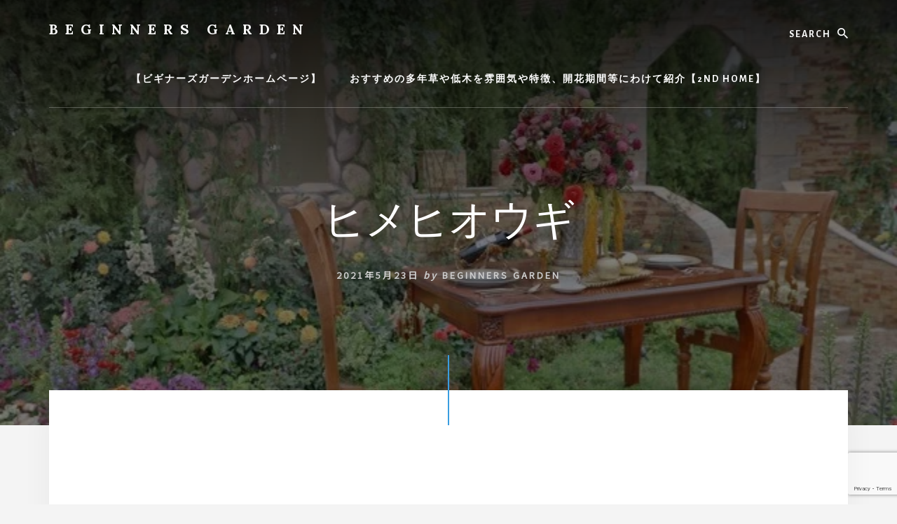

--- FILE ---
content_type: text/html; charset=UTF-8
request_url: https://beginners.garden/2021/05/23/%E3%83%92%E3%83%A1%E3%83%92%E3%82%AA%E3%82%A6%E3%82%AE%E3%81%AE%E7%89%B9%E5%BE%B4%E3%82%84%E8%82%B2%E3%81%A6%E6%96%B9%E3%80%81%E7%A8%AE%E3%81%BE%E3%81%8D%E3%81%AE%E6%99%82%E6%9C%9F%E3%82%84%E6%96%B9/87441517-15af-41da-803b-21afc2c83b1b/
body_size: 6689
content:
<!DOCTYPE html><html lang="ja"><head ><meta charset="UTF-8" /><meta name="viewport" content="width=device-width, initial-scale=1" /><link media="all" href="https://beginners.garden/wp-content/cache/autoptimize/css/autoptimize_eb2d285cc2ae7c964596b464051a2770.css" rel="stylesheet"><title>ヒメヒオウギ</title><meta name='robots' content='max-image-preview:large' /><link rel='dns-prefetch' href='//webfonts.xserver.jp' /><link rel='dns-prefetch' href='//fonts.googleapis.com' /><link rel='dns-prefetch' href='//unpkg.com' /><link rel='dns-prefetch' href='//www.googletagmanager.com' /><link rel='dns-prefetch' href='//pagead2.googlesyndication.com' /><link href='https://fonts.gstatic.com' crossorigin rel='preconnect' /><link rel="alternate" type="application/rss+xml" title="BEGINNERS GARDEN &raquo; フィード" href="https://beginners.garden/feed/" /><link rel="alternate" type="application/rss+xml" title="BEGINNERS GARDEN &raquo; コメントフィード" href="https://beginners.garden/comments/feed/" /><link rel="canonical" href="https://beginners.garden/2021/05/23/%e3%83%92%e3%83%a1%e3%83%92%e3%82%aa%e3%82%a6%e3%82%ae%e3%81%ae%e7%89%b9%e5%be%b4%e3%82%84%e8%82%b2%e3%81%a6%e6%96%b9%e3%80%81%e7%a8%ae%e3%81%be%e3%81%8d%e3%81%ae%e6%99%82%e6%9c%9f%e3%82%84%e6%96%b9/87441517-15af-41da-803b-21afc2c83b1b/" /><meta property="og:title" content="ヒメヒオウギ" /><meta property="og:type" content="article" /><meta property="og:url" content="https://beginners.garden/2021/05/23/%E3%83%92%E3%83%A1%E3%83%92%E3%82%AA%E3%82%A6%E3%82%AE%E3%81%AE%E7%89%B9%E5%BE%B4%E3%82%84%E8%82%B2%E3%81%A6%E6%96%B9%E3%80%81%E7%A8%AE%E3%81%BE%E3%81%8D%E3%81%AE%E6%99%82%E6%9C%9F%E3%82%84%E6%96%B9/87441517-15af-41da-803b-21afc2c83b1b/" /><meta property="og:image" content="https://beginners.garden/wp-content/uploads/2021/05/87441517-15AF-41DA-803B-21AFC2C83B1B.jpeg" /><meta property="og:image:width" content="640" /><meta property="og:image:height" content="480" /> <script>window._wpemojiSettings = {"baseUrl":"https:\/\/s.w.org\/images\/core\/emoji\/15.0.3\/72x72\/","ext":".png","svgUrl":"https:\/\/s.w.org\/images\/core\/emoji\/15.0.3\/svg\/","svgExt":".svg","source":{"concatemoji":"https:\/\/beginners.garden\/wp-includes\/js\/wp-emoji-release.min.js?ver=6.7.4"}};
/*! This file is auto-generated */
!function(i,n){var o,s,e;function c(e){try{var t={supportTests:e,timestamp:(new Date).valueOf()};sessionStorage.setItem(o,JSON.stringify(t))}catch(e){}}function p(e,t,n){e.clearRect(0,0,e.canvas.width,e.canvas.height),e.fillText(t,0,0);var t=new Uint32Array(e.getImageData(0,0,e.canvas.width,e.canvas.height).data),r=(e.clearRect(0,0,e.canvas.width,e.canvas.height),e.fillText(n,0,0),new Uint32Array(e.getImageData(0,0,e.canvas.width,e.canvas.height).data));return t.every(function(e,t){return e===r[t]})}function u(e,t,n){switch(t){case"flag":return n(e,"\ud83c\udff3\ufe0f\u200d\u26a7\ufe0f","\ud83c\udff3\ufe0f\u200b\u26a7\ufe0f")?!1:!n(e,"\ud83c\uddfa\ud83c\uddf3","\ud83c\uddfa\u200b\ud83c\uddf3")&&!n(e,"\ud83c\udff4\udb40\udc67\udb40\udc62\udb40\udc65\udb40\udc6e\udb40\udc67\udb40\udc7f","\ud83c\udff4\u200b\udb40\udc67\u200b\udb40\udc62\u200b\udb40\udc65\u200b\udb40\udc6e\u200b\udb40\udc67\u200b\udb40\udc7f");case"emoji":return!n(e,"\ud83d\udc26\u200d\u2b1b","\ud83d\udc26\u200b\u2b1b")}return!1}function f(e,t,n){var r="undefined"!=typeof WorkerGlobalScope&&self instanceof WorkerGlobalScope?new OffscreenCanvas(300,150):i.createElement("canvas"),a=r.getContext("2d",{willReadFrequently:!0}),o=(a.textBaseline="top",a.font="600 32px Arial",{});return e.forEach(function(e){o[e]=t(a,e,n)}),o}function t(e){var t=i.createElement("script");t.src=e,t.defer=!0,i.head.appendChild(t)}"undefined"!=typeof Promise&&(o="wpEmojiSettingsSupports",s=["flag","emoji"],n.supports={everything:!0,everythingExceptFlag:!0},e=new Promise(function(e){i.addEventListener("DOMContentLoaded",e,{once:!0})}),new Promise(function(t){var n=function(){try{var e=JSON.parse(sessionStorage.getItem(o));if("object"==typeof e&&"number"==typeof e.timestamp&&(new Date).valueOf()<e.timestamp+604800&&"object"==typeof e.supportTests)return e.supportTests}catch(e){}return null}();if(!n){if("undefined"!=typeof Worker&&"undefined"!=typeof OffscreenCanvas&&"undefined"!=typeof URL&&URL.createObjectURL&&"undefined"!=typeof Blob)try{var e="postMessage("+f.toString()+"("+[JSON.stringify(s),u.toString(),p.toString()].join(",")+"));",r=new Blob([e],{type:"text/javascript"}),a=new Worker(URL.createObjectURL(r),{name:"wpTestEmojiSupports"});return void(a.onmessage=function(e){c(n=e.data),a.terminate(),t(n)})}catch(e){}c(n=f(s,u,p))}t(n)}).then(function(e){for(var t in e)n.supports[t]=e[t],n.supports.everything=n.supports.everything&&n.supports[t],"flag"!==t&&(n.supports.everythingExceptFlag=n.supports.everythingExceptFlag&&n.supports[t]);n.supports.everythingExceptFlag=n.supports.everythingExceptFlag&&!n.supports.flag,n.DOMReady=!1,n.readyCallback=function(){n.DOMReady=!0}}).then(function(){return e}).then(function(){var e;n.supports.everything||(n.readyCallback(),(e=n.source||{}).concatemoji?t(e.concatemoji):e.wpemoji&&e.twemoji&&(t(e.twemoji),t(e.wpemoji)))}))}((window,document),window._wpemojiSettings);</script> <!--noptimize--><script id="begin-ready">
			window.advanced_ads_ready=function(e,a){a=a||"complete";var d=function(e){return"interactive"===a?"loading"!==e:"complete"===e};d(document.readyState)?e():document.addEventListener("readystatechange",(function(a){d(a.target.readyState)&&e()}),{once:"interactive"===a})},window.advanced_ads_ready_queue=window.advanced_ads_ready_queue||[];		</script>
		<!--/noptimize--><link rel='stylesheet' id='essence-pro-fonts-css' href='https://fonts.googleapis.com/css?family=Alegreya+Sans%3A400%2C400i%2C700%7CLora%3A400%2C700&#038;display=swap&#038;ver=1.5.2' media='all' /><link rel='stylesheet' id='ionicons-css' href='https://unpkg.com/ionicons@4.1.2/dist/css/ionicons.min.css?ver=1.5.2' media='all' /> <script src="https://beginners.garden/wp-includes/js/jquery/jquery.min.js?ver=3.7.1" id="jquery-core-js"></script> <script src="//webfonts.xserver.jp/js/xserverv3.js?fadein=0&amp;ver=2.0.8" id="typesquare_std-js"></script> <link rel="https://api.w.org/" href="https://beginners.garden/wp-json/" /><link rel="alternate" title="JSON" type="application/json" href="https://beginners.garden/wp-json/wp/v2/media/84451" /><link rel="EditURI" type="application/rsd+xml" title="RSD" href="https://beginners.garden/xmlrpc.php?rsd" /><link rel="alternate" title="oEmbed (JSON)" type="application/json+oembed" href="https://beginners.garden/wp-json/oembed/1.0/embed?url=https%3A%2F%2Fbeginners.garden%2F2021%2F05%2F23%2F%25e3%2583%2592%25e3%2583%25a1%25e3%2583%2592%25e3%2582%25aa%25e3%2582%25a6%25e3%2582%25ae%25e3%2581%25ae%25e7%2589%25b9%25e5%25be%25b4%25e3%2582%2584%25e8%2582%25b2%25e3%2581%25a6%25e6%2596%25b9%25e3%2580%2581%25e7%25a8%25ae%25e3%2581%25be%25e3%2581%258d%25e3%2581%25ae%25e6%2599%2582%25e6%259c%259f%25e3%2582%2584%25e6%2596%25b9%2F87441517-15af-41da-803b-21afc2c83b1b%2F" /><link rel="alternate" title="oEmbed (XML)" type="text/xml+oembed" href="https://beginners.garden/wp-json/oembed/1.0/embed?url=https%3A%2F%2Fbeginners.garden%2F2021%2F05%2F23%2F%25e3%2583%2592%25e3%2583%25a1%25e3%2583%2592%25e3%2582%25aa%25e3%2582%25a6%25e3%2582%25ae%25e3%2581%25ae%25e7%2589%25b9%25e5%25be%25b4%25e3%2582%2584%25e8%2582%25b2%25e3%2581%25a6%25e6%2596%25b9%25e3%2580%2581%25e7%25a8%25ae%25e3%2581%25be%25e3%2581%258d%25e3%2581%25ae%25e6%2599%2582%25e6%259c%259f%25e3%2582%2584%25e6%2596%25b9%2F87441517-15af-41da-803b-21afc2c83b1b%2F&#038;format=xml" /><link rel="preconnect" href="https://fonts.googleapis.com"><link rel="preconnect" href="https://fonts.gstatic.com"><link href='https://fonts.googleapis.com/css2?display=swap&family=Noto+Sans+JP' rel='stylesheet'><meta name="generator" content="Site Kit by Google 1.166.0" /><link rel="pingback" href="https://beginners.garden/xmlrpc.php" />  <script async src="https://www.googletagmanager.com/gtag/js?id=UA-120844068-1"></script> <script>window.dataLayer = window.dataLayer || [];
  function gtag(){dataLayer.push(arguments);}
  gtag('js', new Date());

  gtag('config', 'UA-120844068-1');</script> <script data-ad-client="ca-pub-7748550379149955" async src="https://pagead2.googlesyndication.com/pagead/js/adsbygoogle.js"></script> <meta name="google-adsense-platform-account" content="ca-host-pub-2644536267352236"><meta name="google-adsense-platform-domain" content="sitekit.withgoogle.com"> <style type="text/css">.header-hero { background-image: linear-gradient(0deg, rgba(0,0,0,0.5) 50%, rgba(0,0,0,0.85) 100%), url(https://beginners.garden/wp-content/uploads/2020/05/A70309C7-4FB5-49B1-84FF-1D6E10BAF8A7.jpeg); }</style> <script async src="https://pagead2.googlesyndication.com/pagead/js/adsbygoogle.js?client=ca-pub-7748550379149955&amp;host=ca-host-pub-2644536267352236" crossorigin="anonymous"></script>  <script  async src="https://pagead2.googlesyndication.com/pagead/js/adsbygoogle.js?client=ca-pub-7748550379149955" crossorigin="anonymous"></script><link rel="icon" href="https://beginners.garden/wp-content/uploads/2020/03/cropped-7E86306F-26C4-4F57-B643-8137D0EC958A-32x32.jpeg" sizes="32x32" /><link rel="icon" href="https://beginners.garden/wp-content/uploads/2020/03/cropped-7E86306F-26C4-4F57-B643-8137D0EC958A-192x192.jpeg" sizes="192x192" /><link rel="apple-touch-icon" href="https://beginners.garden/wp-content/uploads/2020/03/cropped-7E86306F-26C4-4F57-B643-8137D0EC958A-180x180.jpeg" /><meta name="msapplication-TileImage" content="https://beginners.garden/wp-content/uploads/2020/03/cropped-7E86306F-26C4-4F57-B643-8137D0EC958A-270x270.jpeg" /></head><body data-rsssl=1 class="attachment attachment-template-default single single-attachment postid-84451 attachmentid-84451 attachment-jpeg wp-embed-responsive custom-header header-image header-full-width full-width-content genesis-breadcrumbs-hidden header-menu no-off-screen-menu no-js aa-prefix-begin-" itemscope itemtype="https://schema.org/WebPage"> <script>//
	(function(){
		var c = document.body.classList;
		c.remove( 'no-js' );
		c.add( 'js' );
	})();
	//</script> <div class="site-container"><ul class="genesis-skip-link"><li><a href="#hero-page-title" class="screen-reader-shortcut"> Skip to content</a></li></ul><div class="header-hero"><header class="site-header" itemscope itemtype="https://schema.org/WPHeader"><div class="wrap"><div class="header-left"><form class="search-form" method="get" action="https://beginners.garden/" role="search" itemprop="potentialAction" itemscope itemtype="https://schema.org/SearchAction"><label class="search-form-label screen-reader-text" for="searchform-1">Search</label><input class="search-form-input" type="search" name="s" id="searchform-1" placeholder="Search" itemprop="query-input"><input class="search-form-submit" type="submit" value="検索"><meta content="https://beginners.garden/?s={s}" itemprop="target"></form></div><div class="title-area"><p class="site-title" itemprop="headline"><a href="https://beginners.garden/">BEGINNERS GARDEN</a></p><p class="site-description" itemprop="description">植物の種類や育て方の紹介を行います</p></div><nav class="nav-primary" aria-label="メイン" itemscope itemtype="https://schema.org/SiteNavigationElement" id="genesis-nav-primary"><div class="wrap"><ul id="menu-%e3%82%ab%e3%83%86%e3%82%b4%e3%83%aa" class="menu genesis-nav-menu menu-primary js-superfish"><li id="menu-item-68878" class="menu-item menu-item-type-post_type menu-item-object-page menu-item-home menu-item-68878"><a href="https://beginners.garden/" itemprop="url"><span itemprop="name">【ビギナーズガーデンホームページ】</span></a></li><li id="menu-item-68879" class="menu-item menu-item-type-post_type menu-item-object-page menu-item-68879"><a href="https://beginners.garden/%e3%81%8a%e3%81%99%e3%81%99%e3%82%81%e3%81%ae%e5%a4%9a%e5%b9%b4%e8%8d%89%e3%82%84%e4%bd%8e%e6%9c%a8%e3%82%92%e9%9b%b0%e5%9b%b2%e6%b0%97%e3%82%84%e7%89%b9%e5%be%b4%e3%80%81%e9%96%8b%e8%8a%b1%e6%9c%9f/" itemprop="url"><span itemprop="name">おすすめの多年草や低木を雰囲気や特徴、開花期間等にわけて紹介【2ND HOME】</span></a></li></ul></div></nav></div></header><div class="hero-page-title" id="hero-page-title"><div class="wrap"><header class="entry-header"><h1 class="entry-title" itemprop="headline">ヒメヒオウギ</h1><p class="entry-meta"> <time class="entry-time" itemprop="datePublished" datetime="2021-05-23T14:23:51+09:00">2021年5月23日</time> <i class="byline">by</i> <span class="entry-author" itemprop="author" itemscope itemtype="https://schema.org/Person"><a href="https://beginners.garden/author/kaz/" class="entry-author-link" rel="author" itemprop="url"><span class="entry-author-name" itemprop="name">Beginners Garden</span></a></span></p></header></div></div></div><div class="site-inner"><div class="content-sidebar-wrap"><main class="content" id="genesis-content"><article class="post-84451 attachment type-attachment status-inherit entry" aria-label="ヒメヒオウギ" itemref="hero-page-title" itemscope itemtype="https://schema.org/CreativeWork"><div class="entry-content" itemprop="text"><div class="begin-" id="begin-2067895028"><script async src="//pagead2.googlesyndication.com/pagead/js/adsbygoogle.js?client=ca-pub-7748550379149955" crossorigin="anonymous"></script><ins class="adsbygoogle" style="display:block; text-align:center;" data-ad-client="ca-pub-7748550379149955" 
data-ad-slot="1674861759" 
data-ad-layout="in-article"
data-ad-format="fluid"></ins> <script>(adsbygoogle = window.adsbygoogle || []).push({});</script> </div><p class="attachment"><a href='https://beginners.garden/wp-content/uploads/2021/05/87441517-15AF-41DA-803B-21AFC2C83B1B.jpeg'><img decoding="async" width="300" height="225" src="https://beginners.garden/wp-content/uploads/2021/05/87441517-15AF-41DA-803B-21AFC2C83B1B-300x225.jpeg" class="attachment-medium size-medium" alt="" srcset="https://beginners.garden/wp-content/uploads/2021/05/87441517-15AF-41DA-803B-21AFC2C83B1B-300x225.jpeg 300w, https://beginners.garden/wp-content/uploads/2021/05/87441517-15AF-41DA-803B-21AFC2C83B1B.jpeg 640w" sizes="(max-width: 300px) 100vw, 300px" /></a></p><div class="begin-google" id="begin-1216607565"><script async src="//pagead2.googlesyndication.com/pagead/js/adsbygoogle.js?client=ca-pub-7748550379149955" crossorigin="anonymous"></script><ins class="adsbygoogle" style="display:block; text-align:center;" data-ad-client="ca-pub-7748550379149955" 
data-ad-slot="1674861759" 
data-ad-layout="in-article"
data-ad-format="fluid"></ins> <script>(adsbygoogle = window.adsbygoogle || []).push({});</script> </div></div></article></main></div></div><div id="footer-cta" class="footer-cta"><div class="wrap"><div class="widget-area"><section id="pages-3" class="widget widget_pages"><div class="widget-wrap"><h3 class="widgettitle widget-title">当サイトについて</h3><ul><li class="page_item page-item-4256"><a href="https://beginners.garden/">【ビギナーズガーデンホームページ】</a></li><li class="page_item page-item-68614"><a href="https://beginners.garden/%e3%81%8a%e3%81%99%e3%81%99%e3%82%81%e3%81%ae%e5%a4%9a%e5%b9%b4%e8%8d%89%e3%82%84%e4%bd%8e%e6%9c%a8%e3%82%92%e9%9b%b0%e5%9b%b2%e6%b0%97%e3%82%84%e7%89%b9%e5%be%b4%e3%80%81%e9%96%8b%e8%8a%b1%e6%9c%9f/">おすすめの多年草や低木を雰囲気や特徴、開花期間等にわけて紹介【2ND HOME】</a></li><li class="page_item page-item-148887"><a href="https://beginners.garden/%e3%81%8a%e5%95%8f%e3%81%84%e5%90%88%e3%82%8f%e3%81%9b/">お問い合わせフォーム</a></li><li class="page_item page-item-148876"><a href="https://beginners.garden/%e3%83%97%e3%83%a9%e3%82%a4%e3%83%90%e3%82%b7%e3%83%bc%e3%83%9d%e3%83%aa%e3%82%b7%e3%83%bc/">プライバシーポリシー</a></li></ul></div></section></div></div></div><footer class="site-footer" itemscope itemtype="https://schema.org/WPFooter"><div class="wrap"><p>Copyright &#x000A9;&nbsp;2026 · <a href="https://my.studiopress.com/themes/essence/">Essence Pro</a> on <a href="https://www.studiopress.com/">Genesis Framework</a> · <a href="https://wordpress.org/">WordPress</a> · <a href="https://beginners.garden/wp-login.php">ログイン</a></p></div></footer></div><script src="https://beginners.garden/wp-includes/js/dist/hooks.min.js?ver=4d63a3d491d11ffd8ac6" id="wp-hooks-js"></script> <script src="https://beginners.garden/wp-includes/js/dist/i18n.min.js?ver=5e580eb46a90c2b997e6" id="wp-i18n-js"></script> <script id="wp-i18n-js-after">wp.i18n.setLocaleData( { 'text direction\u0004ltr': [ 'ltr' ] } );</script> <script id="contact-form-7-js-translations">( function( domain, translations ) {
	var localeData = translations.locale_data[ domain ] || translations.locale_data.messages;
	localeData[""].domain = domain;
	wp.i18n.setLocaleData( localeData, domain );
} )( "contact-form-7", {"translation-revision-date":"2025-10-29 09:23:50+0000","generator":"GlotPress\/4.0.3","domain":"messages","locale_data":{"messages":{"":{"domain":"messages","plural-forms":"nplurals=1; plural=0;","lang":"ja_JP"},"This contact form is placed in the wrong place.":["\u3053\u306e\u30b3\u30f3\u30bf\u30af\u30c8\u30d5\u30a9\u30fc\u30e0\u306f\u9593\u9055\u3063\u305f\u4f4d\u7f6e\u306b\u7f6e\u304b\u308c\u3066\u3044\u307e\u3059\u3002"],"Error:":["\u30a8\u30e9\u30fc:"]}},"comment":{"reference":"includes\/js\/index.js"}} );</script> <script id="contact-form-7-js-before">var wpcf7 = {
    "api": {
        "root": "https:\/\/beginners.garden\/wp-json\/",
        "namespace": "contact-form-7\/v1"
    },
    "cached": 1
};</script> <script id="essence-pro-responsive-menu-js-extra">var genesis_responsive_menu = {"mainMenu":"\u30e1\u30cb\u30e5\u30fc","menuIconClass":"ionicons-before ion-ios-menu","subMenu":"\u30b5\u30d6\u30e1\u30cb\u30e5\u30fc","subMenuIconClass":"ionicons-before ion-ios-arrow-down","menuClasses":{"combine":[".nav-primary",".nav-off-screen"],"others":[]}};</script> <script src="https://www.google.com/recaptcha/api.js?render=6LfbMtAhAAAAAOlH_nvxSDBBMcDdSf0QgdlpwBy0&amp;ver=3.0" id="google-recaptcha-js"></script> <script src="https://beginners.garden/wp-includes/js/dist/vendor/wp-polyfill.min.js?ver=3.15.0" id="wp-polyfill-js"></script> <script id="wpcf7-recaptcha-js-before">var wpcf7_recaptcha = {
    "sitekey": "6LfbMtAhAAAAAOlH_nvxSDBBMcDdSf0QgdlpwBy0",
    "actions": {
        "homepage": "homepage",
        "contactform": "contactform"
    }
};</script> <!--noptimize--><script>!function(){window.advanced_ads_ready_queue=window.advanced_ads_ready_queue||[],advanced_ads_ready_queue.push=window.advanced_ads_ready;for(var d=0,a=advanced_ads_ready_queue.length;d<a;d++)advanced_ads_ready(advanced_ads_ready_queue[d])}();</script><!--/noptimize--><script defer src="https://beginners.garden/wp-content/cache/autoptimize/js/autoptimize_3e63e323d4ba6ffdc2ea032b34488e02.js"></script></body></html>

--- FILE ---
content_type: text/html; charset=utf-8
request_url: https://www.google.com/recaptcha/api2/anchor?ar=1&k=6LfbMtAhAAAAAOlH_nvxSDBBMcDdSf0QgdlpwBy0&co=aHR0cHM6Ly9iZWdpbm5lcnMuZ2FyZGVuOjQ0Mw..&hl=en&v=9TiwnJFHeuIw_s0wSd3fiKfN&size=invisible&anchor-ms=20000&execute-ms=30000&cb=6lz7ovk16mxw
body_size: 48222
content:
<!DOCTYPE HTML><html dir="ltr" lang="en"><head><meta http-equiv="Content-Type" content="text/html; charset=UTF-8">
<meta http-equiv="X-UA-Compatible" content="IE=edge">
<title>reCAPTCHA</title>
<style type="text/css">
/* cyrillic-ext */
@font-face {
  font-family: 'Roboto';
  font-style: normal;
  font-weight: 400;
  font-stretch: 100%;
  src: url(//fonts.gstatic.com/s/roboto/v48/KFO7CnqEu92Fr1ME7kSn66aGLdTylUAMa3GUBHMdazTgWw.woff2) format('woff2');
  unicode-range: U+0460-052F, U+1C80-1C8A, U+20B4, U+2DE0-2DFF, U+A640-A69F, U+FE2E-FE2F;
}
/* cyrillic */
@font-face {
  font-family: 'Roboto';
  font-style: normal;
  font-weight: 400;
  font-stretch: 100%;
  src: url(//fonts.gstatic.com/s/roboto/v48/KFO7CnqEu92Fr1ME7kSn66aGLdTylUAMa3iUBHMdazTgWw.woff2) format('woff2');
  unicode-range: U+0301, U+0400-045F, U+0490-0491, U+04B0-04B1, U+2116;
}
/* greek-ext */
@font-face {
  font-family: 'Roboto';
  font-style: normal;
  font-weight: 400;
  font-stretch: 100%;
  src: url(//fonts.gstatic.com/s/roboto/v48/KFO7CnqEu92Fr1ME7kSn66aGLdTylUAMa3CUBHMdazTgWw.woff2) format('woff2');
  unicode-range: U+1F00-1FFF;
}
/* greek */
@font-face {
  font-family: 'Roboto';
  font-style: normal;
  font-weight: 400;
  font-stretch: 100%;
  src: url(//fonts.gstatic.com/s/roboto/v48/KFO7CnqEu92Fr1ME7kSn66aGLdTylUAMa3-UBHMdazTgWw.woff2) format('woff2');
  unicode-range: U+0370-0377, U+037A-037F, U+0384-038A, U+038C, U+038E-03A1, U+03A3-03FF;
}
/* math */
@font-face {
  font-family: 'Roboto';
  font-style: normal;
  font-weight: 400;
  font-stretch: 100%;
  src: url(//fonts.gstatic.com/s/roboto/v48/KFO7CnqEu92Fr1ME7kSn66aGLdTylUAMawCUBHMdazTgWw.woff2) format('woff2');
  unicode-range: U+0302-0303, U+0305, U+0307-0308, U+0310, U+0312, U+0315, U+031A, U+0326-0327, U+032C, U+032F-0330, U+0332-0333, U+0338, U+033A, U+0346, U+034D, U+0391-03A1, U+03A3-03A9, U+03B1-03C9, U+03D1, U+03D5-03D6, U+03F0-03F1, U+03F4-03F5, U+2016-2017, U+2034-2038, U+203C, U+2040, U+2043, U+2047, U+2050, U+2057, U+205F, U+2070-2071, U+2074-208E, U+2090-209C, U+20D0-20DC, U+20E1, U+20E5-20EF, U+2100-2112, U+2114-2115, U+2117-2121, U+2123-214F, U+2190, U+2192, U+2194-21AE, U+21B0-21E5, U+21F1-21F2, U+21F4-2211, U+2213-2214, U+2216-22FF, U+2308-230B, U+2310, U+2319, U+231C-2321, U+2336-237A, U+237C, U+2395, U+239B-23B7, U+23D0, U+23DC-23E1, U+2474-2475, U+25AF, U+25B3, U+25B7, U+25BD, U+25C1, U+25CA, U+25CC, U+25FB, U+266D-266F, U+27C0-27FF, U+2900-2AFF, U+2B0E-2B11, U+2B30-2B4C, U+2BFE, U+3030, U+FF5B, U+FF5D, U+1D400-1D7FF, U+1EE00-1EEFF;
}
/* symbols */
@font-face {
  font-family: 'Roboto';
  font-style: normal;
  font-weight: 400;
  font-stretch: 100%;
  src: url(//fonts.gstatic.com/s/roboto/v48/KFO7CnqEu92Fr1ME7kSn66aGLdTylUAMaxKUBHMdazTgWw.woff2) format('woff2');
  unicode-range: U+0001-000C, U+000E-001F, U+007F-009F, U+20DD-20E0, U+20E2-20E4, U+2150-218F, U+2190, U+2192, U+2194-2199, U+21AF, U+21E6-21F0, U+21F3, U+2218-2219, U+2299, U+22C4-22C6, U+2300-243F, U+2440-244A, U+2460-24FF, U+25A0-27BF, U+2800-28FF, U+2921-2922, U+2981, U+29BF, U+29EB, U+2B00-2BFF, U+4DC0-4DFF, U+FFF9-FFFB, U+10140-1018E, U+10190-1019C, U+101A0, U+101D0-101FD, U+102E0-102FB, U+10E60-10E7E, U+1D2C0-1D2D3, U+1D2E0-1D37F, U+1F000-1F0FF, U+1F100-1F1AD, U+1F1E6-1F1FF, U+1F30D-1F30F, U+1F315, U+1F31C, U+1F31E, U+1F320-1F32C, U+1F336, U+1F378, U+1F37D, U+1F382, U+1F393-1F39F, U+1F3A7-1F3A8, U+1F3AC-1F3AF, U+1F3C2, U+1F3C4-1F3C6, U+1F3CA-1F3CE, U+1F3D4-1F3E0, U+1F3ED, U+1F3F1-1F3F3, U+1F3F5-1F3F7, U+1F408, U+1F415, U+1F41F, U+1F426, U+1F43F, U+1F441-1F442, U+1F444, U+1F446-1F449, U+1F44C-1F44E, U+1F453, U+1F46A, U+1F47D, U+1F4A3, U+1F4B0, U+1F4B3, U+1F4B9, U+1F4BB, U+1F4BF, U+1F4C8-1F4CB, U+1F4D6, U+1F4DA, U+1F4DF, U+1F4E3-1F4E6, U+1F4EA-1F4ED, U+1F4F7, U+1F4F9-1F4FB, U+1F4FD-1F4FE, U+1F503, U+1F507-1F50B, U+1F50D, U+1F512-1F513, U+1F53E-1F54A, U+1F54F-1F5FA, U+1F610, U+1F650-1F67F, U+1F687, U+1F68D, U+1F691, U+1F694, U+1F698, U+1F6AD, U+1F6B2, U+1F6B9-1F6BA, U+1F6BC, U+1F6C6-1F6CF, U+1F6D3-1F6D7, U+1F6E0-1F6EA, U+1F6F0-1F6F3, U+1F6F7-1F6FC, U+1F700-1F7FF, U+1F800-1F80B, U+1F810-1F847, U+1F850-1F859, U+1F860-1F887, U+1F890-1F8AD, U+1F8B0-1F8BB, U+1F8C0-1F8C1, U+1F900-1F90B, U+1F93B, U+1F946, U+1F984, U+1F996, U+1F9E9, U+1FA00-1FA6F, U+1FA70-1FA7C, U+1FA80-1FA89, U+1FA8F-1FAC6, U+1FACE-1FADC, U+1FADF-1FAE9, U+1FAF0-1FAF8, U+1FB00-1FBFF;
}
/* vietnamese */
@font-face {
  font-family: 'Roboto';
  font-style: normal;
  font-weight: 400;
  font-stretch: 100%;
  src: url(//fonts.gstatic.com/s/roboto/v48/KFO7CnqEu92Fr1ME7kSn66aGLdTylUAMa3OUBHMdazTgWw.woff2) format('woff2');
  unicode-range: U+0102-0103, U+0110-0111, U+0128-0129, U+0168-0169, U+01A0-01A1, U+01AF-01B0, U+0300-0301, U+0303-0304, U+0308-0309, U+0323, U+0329, U+1EA0-1EF9, U+20AB;
}
/* latin-ext */
@font-face {
  font-family: 'Roboto';
  font-style: normal;
  font-weight: 400;
  font-stretch: 100%;
  src: url(//fonts.gstatic.com/s/roboto/v48/KFO7CnqEu92Fr1ME7kSn66aGLdTylUAMa3KUBHMdazTgWw.woff2) format('woff2');
  unicode-range: U+0100-02BA, U+02BD-02C5, U+02C7-02CC, U+02CE-02D7, U+02DD-02FF, U+0304, U+0308, U+0329, U+1D00-1DBF, U+1E00-1E9F, U+1EF2-1EFF, U+2020, U+20A0-20AB, U+20AD-20C0, U+2113, U+2C60-2C7F, U+A720-A7FF;
}
/* latin */
@font-face {
  font-family: 'Roboto';
  font-style: normal;
  font-weight: 400;
  font-stretch: 100%;
  src: url(//fonts.gstatic.com/s/roboto/v48/KFO7CnqEu92Fr1ME7kSn66aGLdTylUAMa3yUBHMdazQ.woff2) format('woff2');
  unicode-range: U+0000-00FF, U+0131, U+0152-0153, U+02BB-02BC, U+02C6, U+02DA, U+02DC, U+0304, U+0308, U+0329, U+2000-206F, U+20AC, U+2122, U+2191, U+2193, U+2212, U+2215, U+FEFF, U+FFFD;
}
/* cyrillic-ext */
@font-face {
  font-family: 'Roboto';
  font-style: normal;
  font-weight: 500;
  font-stretch: 100%;
  src: url(//fonts.gstatic.com/s/roboto/v48/KFO7CnqEu92Fr1ME7kSn66aGLdTylUAMa3GUBHMdazTgWw.woff2) format('woff2');
  unicode-range: U+0460-052F, U+1C80-1C8A, U+20B4, U+2DE0-2DFF, U+A640-A69F, U+FE2E-FE2F;
}
/* cyrillic */
@font-face {
  font-family: 'Roboto';
  font-style: normal;
  font-weight: 500;
  font-stretch: 100%;
  src: url(//fonts.gstatic.com/s/roboto/v48/KFO7CnqEu92Fr1ME7kSn66aGLdTylUAMa3iUBHMdazTgWw.woff2) format('woff2');
  unicode-range: U+0301, U+0400-045F, U+0490-0491, U+04B0-04B1, U+2116;
}
/* greek-ext */
@font-face {
  font-family: 'Roboto';
  font-style: normal;
  font-weight: 500;
  font-stretch: 100%;
  src: url(//fonts.gstatic.com/s/roboto/v48/KFO7CnqEu92Fr1ME7kSn66aGLdTylUAMa3CUBHMdazTgWw.woff2) format('woff2');
  unicode-range: U+1F00-1FFF;
}
/* greek */
@font-face {
  font-family: 'Roboto';
  font-style: normal;
  font-weight: 500;
  font-stretch: 100%;
  src: url(//fonts.gstatic.com/s/roboto/v48/KFO7CnqEu92Fr1ME7kSn66aGLdTylUAMa3-UBHMdazTgWw.woff2) format('woff2');
  unicode-range: U+0370-0377, U+037A-037F, U+0384-038A, U+038C, U+038E-03A1, U+03A3-03FF;
}
/* math */
@font-face {
  font-family: 'Roboto';
  font-style: normal;
  font-weight: 500;
  font-stretch: 100%;
  src: url(//fonts.gstatic.com/s/roboto/v48/KFO7CnqEu92Fr1ME7kSn66aGLdTylUAMawCUBHMdazTgWw.woff2) format('woff2');
  unicode-range: U+0302-0303, U+0305, U+0307-0308, U+0310, U+0312, U+0315, U+031A, U+0326-0327, U+032C, U+032F-0330, U+0332-0333, U+0338, U+033A, U+0346, U+034D, U+0391-03A1, U+03A3-03A9, U+03B1-03C9, U+03D1, U+03D5-03D6, U+03F0-03F1, U+03F4-03F5, U+2016-2017, U+2034-2038, U+203C, U+2040, U+2043, U+2047, U+2050, U+2057, U+205F, U+2070-2071, U+2074-208E, U+2090-209C, U+20D0-20DC, U+20E1, U+20E5-20EF, U+2100-2112, U+2114-2115, U+2117-2121, U+2123-214F, U+2190, U+2192, U+2194-21AE, U+21B0-21E5, U+21F1-21F2, U+21F4-2211, U+2213-2214, U+2216-22FF, U+2308-230B, U+2310, U+2319, U+231C-2321, U+2336-237A, U+237C, U+2395, U+239B-23B7, U+23D0, U+23DC-23E1, U+2474-2475, U+25AF, U+25B3, U+25B7, U+25BD, U+25C1, U+25CA, U+25CC, U+25FB, U+266D-266F, U+27C0-27FF, U+2900-2AFF, U+2B0E-2B11, U+2B30-2B4C, U+2BFE, U+3030, U+FF5B, U+FF5D, U+1D400-1D7FF, U+1EE00-1EEFF;
}
/* symbols */
@font-face {
  font-family: 'Roboto';
  font-style: normal;
  font-weight: 500;
  font-stretch: 100%;
  src: url(//fonts.gstatic.com/s/roboto/v48/KFO7CnqEu92Fr1ME7kSn66aGLdTylUAMaxKUBHMdazTgWw.woff2) format('woff2');
  unicode-range: U+0001-000C, U+000E-001F, U+007F-009F, U+20DD-20E0, U+20E2-20E4, U+2150-218F, U+2190, U+2192, U+2194-2199, U+21AF, U+21E6-21F0, U+21F3, U+2218-2219, U+2299, U+22C4-22C6, U+2300-243F, U+2440-244A, U+2460-24FF, U+25A0-27BF, U+2800-28FF, U+2921-2922, U+2981, U+29BF, U+29EB, U+2B00-2BFF, U+4DC0-4DFF, U+FFF9-FFFB, U+10140-1018E, U+10190-1019C, U+101A0, U+101D0-101FD, U+102E0-102FB, U+10E60-10E7E, U+1D2C0-1D2D3, U+1D2E0-1D37F, U+1F000-1F0FF, U+1F100-1F1AD, U+1F1E6-1F1FF, U+1F30D-1F30F, U+1F315, U+1F31C, U+1F31E, U+1F320-1F32C, U+1F336, U+1F378, U+1F37D, U+1F382, U+1F393-1F39F, U+1F3A7-1F3A8, U+1F3AC-1F3AF, U+1F3C2, U+1F3C4-1F3C6, U+1F3CA-1F3CE, U+1F3D4-1F3E0, U+1F3ED, U+1F3F1-1F3F3, U+1F3F5-1F3F7, U+1F408, U+1F415, U+1F41F, U+1F426, U+1F43F, U+1F441-1F442, U+1F444, U+1F446-1F449, U+1F44C-1F44E, U+1F453, U+1F46A, U+1F47D, U+1F4A3, U+1F4B0, U+1F4B3, U+1F4B9, U+1F4BB, U+1F4BF, U+1F4C8-1F4CB, U+1F4D6, U+1F4DA, U+1F4DF, U+1F4E3-1F4E6, U+1F4EA-1F4ED, U+1F4F7, U+1F4F9-1F4FB, U+1F4FD-1F4FE, U+1F503, U+1F507-1F50B, U+1F50D, U+1F512-1F513, U+1F53E-1F54A, U+1F54F-1F5FA, U+1F610, U+1F650-1F67F, U+1F687, U+1F68D, U+1F691, U+1F694, U+1F698, U+1F6AD, U+1F6B2, U+1F6B9-1F6BA, U+1F6BC, U+1F6C6-1F6CF, U+1F6D3-1F6D7, U+1F6E0-1F6EA, U+1F6F0-1F6F3, U+1F6F7-1F6FC, U+1F700-1F7FF, U+1F800-1F80B, U+1F810-1F847, U+1F850-1F859, U+1F860-1F887, U+1F890-1F8AD, U+1F8B0-1F8BB, U+1F8C0-1F8C1, U+1F900-1F90B, U+1F93B, U+1F946, U+1F984, U+1F996, U+1F9E9, U+1FA00-1FA6F, U+1FA70-1FA7C, U+1FA80-1FA89, U+1FA8F-1FAC6, U+1FACE-1FADC, U+1FADF-1FAE9, U+1FAF0-1FAF8, U+1FB00-1FBFF;
}
/* vietnamese */
@font-face {
  font-family: 'Roboto';
  font-style: normal;
  font-weight: 500;
  font-stretch: 100%;
  src: url(//fonts.gstatic.com/s/roboto/v48/KFO7CnqEu92Fr1ME7kSn66aGLdTylUAMa3OUBHMdazTgWw.woff2) format('woff2');
  unicode-range: U+0102-0103, U+0110-0111, U+0128-0129, U+0168-0169, U+01A0-01A1, U+01AF-01B0, U+0300-0301, U+0303-0304, U+0308-0309, U+0323, U+0329, U+1EA0-1EF9, U+20AB;
}
/* latin-ext */
@font-face {
  font-family: 'Roboto';
  font-style: normal;
  font-weight: 500;
  font-stretch: 100%;
  src: url(//fonts.gstatic.com/s/roboto/v48/KFO7CnqEu92Fr1ME7kSn66aGLdTylUAMa3KUBHMdazTgWw.woff2) format('woff2');
  unicode-range: U+0100-02BA, U+02BD-02C5, U+02C7-02CC, U+02CE-02D7, U+02DD-02FF, U+0304, U+0308, U+0329, U+1D00-1DBF, U+1E00-1E9F, U+1EF2-1EFF, U+2020, U+20A0-20AB, U+20AD-20C0, U+2113, U+2C60-2C7F, U+A720-A7FF;
}
/* latin */
@font-face {
  font-family: 'Roboto';
  font-style: normal;
  font-weight: 500;
  font-stretch: 100%;
  src: url(//fonts.gstatic.com/s/roboto/v48/KFO7CnqEu92Fr1ME7kSn66aGLdTylUAMa3yUBHMdazQ.woff2) format('woff2');
  unicode-range: U+0000-00FF, U+0131, U+0152-0153, U+02BB-02BC, U+02C6, U+02DA, U+02DC, U+0304, U+0308, U+0329, U+2000-206F, U+20AC, U+2122, U+2191, U+2193, U+2212, U+2215, U+FEFF, U+FFFD;
}
/* cyrillic-ext */
@font-face {
  font-family: 'Roboto';
  font-style: normal;
  font-weight: 900;
  font-stretch: 100%;
  src: url(//fonts.gstatic.com/s/roboto/v48/KFO7CnqEu92Fr1ME7kSn66aGLdTylUAMa3GUBHMdazTgWw.woff2) format('woff2');
  unicode-range: U+0460-052F, U+1C80-1C8A, U+20B4, U+2DE0-2DFF, U+A640-A69F, U+FE2E-FE2F;
}
/* cyrillic */
@font-face {
  font-family: 'Roboto';
  font-style: normal;
  font-weight: 900;
  font-stretch: 100%;
  src: url(//fonts.gstatic.com/s/roboto/v48/KFO7CnqEu92Fr1ME7kSn66aGLdTylUAMa3iUBHMdazTgWw.woff2) format('woff2');
  unicode-range: U+0301, U+0400-045F, U+0490-0491, U+04B0-04B1, U+2116;
}
/* greek-ext */
@font-face {
  font-family: 'Roboto';
  font-style: normal;
  font-weight: 900;
  font-stretch: 100%;
  src: url(//fonts.gstatic.com/s/roboto/v48/KFO7CnqEu92Fr1ME7kSn66aGLdTylUAMa3CUBHMdazTgWw.woff2) format('woff2');
  unicode-range: U+1F00-1FFF;
}
/* greek */
@font-face {
  font-family: 'Roboto';
  font-style: normal;
  font-weight: 900;
  font-stretch: 100%;
  src: url(//fonts.gstatic.com/s/roboto/v48/KFO7CnqEu92Fr1ME7kSn66aGLdTylUAMa3-UBHMdazTgWw.woff2) format('woff2');
  unicode-range: U+0370-0377, U+037A-037F, U+0384-038A, U+038C, U+038E-03A1, U+03A3-03FF;
}
/* math */
@font-face {
  font-family: 'Roboto';
  font-style: normal;
  font-weight: 900;
  font-stretch: 100%;
  src: url(//fonts.gstatic.com/s/roboto/v48/KFO7CnqEu92Fr1ME7kSn66aGLdTylUAMawCUBHMdazTgWw.woff2) format('woff2');
  unicode-range: U+0302-0303, U+0305, U+0307-0308, U+0310, U+0312, U+0315, U+031A, U+0326-0327, U+032C, U+032F-0330, U+0332-0333, U+0338, U+033A, U+0346, U+034D, U+0391-03A1, U+03A3-03A9, U+03B1-03C9, U+03D1, U+03D5-03D6, U+03F0-03F1, U+03F4-03F5, U+2016-2017, U+2034-2038, U+203C, U+2040, U+2043, U+2047, U+2050, U+2057, U+205F, U+2070-2071, U+2074-208E, U+2090-209C, U+20D0-20DC, U+20E1, U+20E5-20EF, U+2100-2112, U+2114-2115, U+2117-2121, U+2123-214F, U+2190, U+2192, U+2194-21AE, U+21B0-21E5, U+21F1-21F2, U+21F4-2211, U+2213-2214, U+2216-22FF, U+2308-230B, U+2310, U+2319, U+231C-2321, U+2336-237A, U+237C, U+2395, U+239B-23B7, U+23D0, U+23DC-23E1, U+2474-2475, U+25AF, U+25B3, U+25B7, U+25BD, U+25C1, U+25CA, U+25CC, U+25FB, U+266D-266F, U+27C0-27FF, U+2900-2AFF, U+2B0E-2B11, U+2B30-2B4C, U+2BFE, U+3030, U+FF5B, U+FF5D, U+1D400-1D7FF, U+1EE00-1EEFF;
}
/* symbols */
@font-face {
  font-family: 'Roboto';
  font-style: normal;
  font-weight: 900;
  font-stretch: 100%;
  src: url(//fonts.gstatic.com/s/roboto/v48/KFO7CnqEu92Fr1ME7kSn66aGLdTylUAMaxKUBHMdazTgWw.woff2) format('woff2');
  unicode-range: U+0001-000C, U+000E-001F, U+007F-009F, U+20DD-20E0, U+20E2-20E4, U+2150-218F, U+2190, U+2192, U+2194-2199, U+21AF, U+21E6-21F0, U+21F3, U+2218-2219, U+2299, U+22C4-22C6, U+2300-243F, U+2440-244A, U+2460-24FF, U+25A0-27BF, U+2800-28FF, U+2921-2922, U+2981, U+29BF, U+29EB, U+2B00-2BFF, U+4DC0-4DFF, U+FFF9-FFFB, U+10140-1018E, U+10190-1019C, U+101A0, U+101D0-101FD, U+102E0-102FB, U+10E60-10E7E, U+1D2C0-1D2D3, U+1D2E0-1D37F, U+1F000-1F0FF, U+1F100-1F1AD, U+1F1E6-1F1FF, U+1F30D-1F30F, U+1F315, U+1F31C, U+1F31E, U+1F320-1F32C, U+1F336, U+1F378, U+1F37D, U+1F382, U+1F393-1F39F, U+1F3A7-1F3A8, U+1F3AC-1F3AF, U+1F3C2, U+1F3C4-1F3C6, U+1F3CA-1F3CE, U+1F3D4-1F3E0, U+1F3ED, U+1F3F1-1F3F3, U+1F3F5-1F3F7, U+1F408, U+1F415, U+1F41F, U+1F426, U+1F43F, U+1F441-1F442, U+1F444, U+1F446-1F449, U+1F44C-1F44E, U+1F453, U+1F46A, U+1F47D, U+1F4A3, U+1F4B0, U+1F4B3, U+1F4B9, U+1F4BB, U+1F4BF, U+1F4C8-1F4CB, U+1F4D6, U+1F4DA, U+1F4DF, U+1F4E3-1F4E6, U+1F4EA-1F4ED, U+1F4F7, U+1F4F9-1F4FB, U+1F4FD-1F4FE, U+1F503, U+1F507-1F50B, U+1F50D, U+1F512-1F513, U+1F53E-1F54A, U+1F54F-1F5FA, U+1F610, U+1F650-1F67F, U+1F687, U+1F68D, U+1F691, U+1F694, U+1F698, U+1F6AD, U+1F6B2, U+1F6B9-1F6BA, U+1F6BC, U+1F6C6-1F6CF, U+1F6D3-1F6D7, U+1F6E0-1F6EA, U+1F6F0-1F6F3, U+1F6F7-1F6FC, U+1F700-1F7FF, U+1F800-1F80B, U+1F810-1F847, U+1F850-1F859, U+1F860-1F887, U+1F890-1F8AD, U+1F8B0-1F8BB, U+1F8C0-1F8C1, U+1F900-1F90B, U+1F93B, U+1F946, U+1F984, U+1F996, U+1F9E9, U+1FA00-1FA6F, U+1FA70-1FA7C, U+1FA80-1FA89, U+1FA8F-1FAC6, U+1FACE-1FADC, U+1FADF-1FAE9, U+1FAF0-1FAF8, U+1FB00-1FBFF;
}
/* vietnamese */
@font-face {
  font-family: 'Roboto';
  font-style: normal;
  font-weight: 900;
  font-stretch: 100%;
  src: url(//fonts.gstatic.com/s/roboto/v48/KFO7CnqEu92Fr1ME7kSn66aGLdTylUAMa3OUBHMdazTgWw.woff2) format('woff2');
  unicode-range: U+0102-0103, U+0110-0111, U+0128-0129, U+0168-0169, U+01A0-01A1, U+01AF-01B0, U+0300-0301, U+0303-0304, U+0308-0309, U+0323, U+0329, U+1EA0-1EF9, U+20AB;
}
/* latin-ext */
@font-face {
  font-family: 'Roboto';
  font-style: normal;
  font-weight: 900;
  font-stretch: 100%;
  src: url(//fonts.gstatic.com/s/roboto/v48/KFO7CnqEu92Fr1ME7kSn66aGLdTylUAMa3KUBHMdazTgWw.woff2) format('woff2');
  unicode-range: U+0100-02BA, U+02BD-02C5, U+02C7-02CC, U+02CE-02D7, U+02DD-02FF, U+0304, U+0308, U+0329, U+1D00-1DBF, U+1E00-1E9F, U+1EF2-1EFF, U+2020, U+20A0-20AB, U+20AD-20C0, U+2113, U+2C60-2C7F, U+A720-A7FF;
}
/* latin */
@font-face {
  font-family: 'Roboto';
  font-style: normal;
  font-weight: 900;
  font-stretch: 100%;
  src: url(//fonts.gstatic.com/s/roboto/v48/KFO7CnqEu92Fr1ME7kSn66aGLdTylUAMa3yUBHMdazQ.woff2) format('woff2');
  unicode-range: U+0000-00FF, U+0131, U+0152-0153, U+02BB-02BC, U+02C6, U+02DA, U+02DC, U+0304, U+0308, U+0329, U+2000-206F, U+20AC, U+2122, U+2191, U+2193, U+2212, U+2215, U+FEFF, U+FFFD;
}

</style>
<link rel="stylesheet" type="text/css" href="https://www.gstatic.com/recaptcha/releases/9TiwnJFHeuIw_s0wSd3fiKfN/styles__ltr.css">
<script nonce="By70CHPOh7zciyvhTmJCJw" type="text/javascript">window['__recaptcha_api'] = 'https://www.google.com/recaptcha/api2/';</script>
<script type="text/javascript" src="https://www.gstatic.com/recaptcha/releases/9TiwnJFHeuIw_s0wSd3fiKfN/recaptcha__en.js" nonce="By70CHPOh7zciyvhTmJCJw">
      
    </script></head>
<body><div id="rc-anchor-alert" class="rc-anchor-alert"></div>
<input type="hidden" id="recaptcha-token" value="[base64]">
<script type="text/javascript" nonce="By70CHPOh7zciyvhTmJCJw">
      recaptcha.anchor.Main.init("[\x22ainput\x22,[\x22bgdata\x22,\x22\x22,\[base64]/[base64]/[base64]/bmV3IHJbeF0oY1swXSk6RT09Mj9uZXcgclt4XShjWzBdLGNbMV0pOkU9PTM/bmV3IHJbeF0oY1swXSxjWzFdLGNbMl0pOkU9PTQ/[base64]/[base64]/[base64]/[base64]/[base64]/[base64]/[base64]/[base64]\x22,\[base64]\x22,\x22InzCgGE3wqbDtGPDisK7w5jCpUETw7DCqiUFwp3Cr8OVwpLDtsKmElHCgMKmPjwbwokZwpVZwqrDsULCrC/DuEVUV8Kow4YTfcKpwpIwXVLDlsOSPCZoNMKIw6rDnh3CuiQRFH9Qw6DCqMOYQsOQw5xmwodYwoYLw4BIbsKsw5PDn8OpIhLDrMO/wonClcONLFPCj8Kxwr/CtGzDjHvDrcOYRwQrd8KHw5VIw6zDvEPDkcO9HcKyXyPDuG7DjsKNB8OcJHcfw7gTQcOxwo4PNcO7GDItwq/[base64]/Dp8OtDsKgwqZEwrfCi8Odw5XDlgwaDnfDrWcSwpnCqsKuZMK5wpTDozLCkcKewrrDh8KdOUrCvsOiPEk1w70pCFnCvcOXw63DiMOvKVNBw5g7w5nDs19Ow40UZFrChS5dw5/DlHXDnAHDu8KPQCHDvcO4wrbDjsKRw48CXyAvw78bGcOTfcOECWLCkMKjwqfCoMOOIMOEwoc3HcOKwqbCn8Kqw7pXMcKUUcK7UwXCq8Oxwr8+wodmwr/Dn1HCqsOow7PCrzDDlcKzwo/DmMK1IsOxdH5Sw7/CuCo4fsKuwqvDl8KJw5DChsKZWcKnw5/[base64]/ClcK1QwQSwqNpw7XCqMK0w6/Di8O2d8KywqB1fjLDj8OUScKqUMOkaMO7wqzCiTXChMK/w6nCvVloNlMKw4R0VwfCscKrEXlbIWFIw6BZw67Cn8OCBi3CkcO7KHrDqsOQw43Cm1XCm8KmdMKLTcKcwrdBwoYRw4/Duh7ChmvCpcK2w5N7UEpdI8KFwrrDjkLDncKLAi3DsUEgwobCsMO0wogAwrXCp8ONwr/DgzHDvGo0aGHCkRUFD8KXXMOtw70IXcK1YsOzE3wlw63CoMO2Sg/CgcKdwr4/X0jDg8Oww45GwoszIcOrA8KMHivCs01sAsKrw7XDhBhGTsOlE8OBwrceasOWwpM3MHEJwp8eMF7CnMOyw6FrPiDDiXdjCjfCthwtNsOSwrXCrwIDw43DssKew5ojCMK4w6nCs8OaI8OEw4/Dqw3CgDsLSMK+wo06w4hHPMKEwqoSJsKHw6XCsmp8IBrDkjsbFH9dw5/CoULCmsKow5rDlVxrEcK5fDjCjF7DvBnDjBrDky/[base64]/DscOuF1fCncK7XcO7wqtTwpHDucO1wrvChcO+w57DscOTNsKPVFDCrcKpFilOw4LDkTfDlcK4U8O8w7dQwoLCpsKVw74iw7PDlXdMHsKew4U0DFwnTGQSel0yWMOKw6xbdR7DvEHCsxIhF3rCgcO/w4ZIFktiwpEBeUN7J1F8w6Fzw40CwoggwqfDoFjDr1/CtU7CvWbDnRFSMBBGSnzCgkkhPsOYw4zDoFzCpMO4e8O1H8KCw7XCr8Kya8Kaw4Zsw4HDlTXClsOFTjojVjkdwqluGxgQw5omwrhpHsK2JcOBwrUxPUzCiE7Dll/CpcO1w4NaZTZKwo3DscKTEcO5OMKPwqjCncKYeWhYMR/CjnrCjMKPT8OBX8KpVErCosO6EMO1T8KMOMOrw7rDvgjDoVk+b8ODwq/[base64]/Di8KFw4/DisK1IyHCpkxwFjTCpGLDr8KoMnTChWEGwo/CqMKSw7fDiCLDmUcKw4XCgMOEwo0Qw5fCu8OQbsOpH8KHw6nCscOJOyMZNm7CucOSO8OTwoIlMcKODWnDgMOTLcKOCBzDpXnCkMO4w77CsFPCoMKFJ8OHw5bDvRcGDxzClyAEwoDDmsK/ScO4TMKZGMK4w4jDqVvCosO6woHCncKYE0g1w67CrcOCwo/CkjITasOFw4fChDppwonDpsKAw47Dh8OjwoTDocOrKsOpwrPCgl/[base64]/w6BBw6UDw4/Dj8OXa3FtwowZw59QcMOPAsOxZMOoXF5GUMK0bxDDlsOXf8O0cx96wrDDpMOswpXDpcKRNF0uw6AXHhXDpmjDncO1K8Opwp3DsSXCgsORw4lbwqIkw71Aw6BDw6XCjBVKw50/[base64]/GU5hLm8nI8OfwotSwqhAIDNWw4dNwoXCiMOlw5/DhsO6wp9gd8Kjw6xmw7PDqsOww559b8OZbQDDvcKRwoFnKsK/w6TDnMKFfMKYw7pWw5NTw7ZPwr/DgMKaw4Z+w4nChCDDsUg/w4zCvkPCsyVXVmrCsCHDisOOw7TCpHvCmcOyw4DCpV/CgMK+UMOkw6rCuMOhTDx5wq7DmMOJVUjDnk5Aw7fDui4BwpUKJ1nCrx8gw5UXFRvDmCrDpinCgwJyeH1MGsKjw7kFHcKXMTHDvcOHwrnCv8OtTMOURMKJwqXDrTXDhMOOTUoZw73DkzPDh8KzPMO4BcOVw5bDmcOaDMK6w5/DgMO7b8OEwrrCucKUwpTDoMOuTXYDw7HDmBXCpsKfw7geNsKqw51pVsOILcOlGTLCjMOkJ8OyUMKgw40YfcKIw4TDhHZFwoxKVjE4L8OGUCnCqkIJG8Kce8Omw7HDkAjCn07Dj1Efw5jCrWAxwqbDrBF0O0TDi8OQw7oXwpNKOSTCsW0awp3DtFRiSz3CgMKbw4/ChzkSVMKuw79Ew5nCh8Kww5LDo8OKAcO1wpoIKsOca8KqVsOFM0wgwo7CocKHO8OiXAF6UcOpOG3ClMK8w7EcBT/Ds3XDjD7ChsOmworDhxvClnHCpcOEwqB+w5BlwpNiwoLCusKuwoHCgxBjw6l1WHvDp8KrwqBlBmdYdDg6YDDDqcKMWC8GNhdOZsKBK8OTC8KWeBHCrcOTLg/DhsOQHMKcw5jDozl3FSQqwqUmYsOdwpnCoAhMCcKKdn/DgsOvwq91w7s1bsO/[base64]/[base64]/Cm1V5RsOvecOoBy/[base64]/Ci8Oqwocww6Vaw5TCnDTCjsKvAALCixhrScOAaQLDiQtEYcO3w5U3MzpMBcO/w6xiIcKeHcOJQWB6KnzCpcO1T8OoQHfCjcO0MTjDigLCl3Imw6/Dn3sjbcOjw4fDjV8eJD83w5/DlcOYXRosA8OcOsK4w6DCgijDjsODNsKWw5FVw6/DtMK+w4nDp3LDv3LDhcO4w7/[base64]/DgMK3w6kfZsOeMjnCmSbDocOXw6VrwolqwrTCuVDDt2xnwqPCksKRw7VTEMKia8OtWwrCkMKcMnpTwqUMCFA4QGzCvcKkw68NXFRWM8KCwq3DinHCjcKHw79Rw5hCw67DqMKAAAMXQsO1OjbChjTDgMO2w41WEl3CosKfRUHDisKww7w/w6Fxw4FwHGzDlsOjC8KJRcKec21/wpbDvkw9DRHCnE9gLsO9UD5yw5LCtcKLADTDvcKwaMOYw4HCssO2bcOmwow/wpTDvsKLLsOCw5/CjcKTQMKfMmPCkxnCtzg+ScKTw4/DocO2w4dAw5taAcKxw5RBGBvDnRpiMMKMGcKfdU4Zw4JRB8O1GMKnw5PDjsKLwphwNRDCs8O/wrvChRzDvT/[base64]/[base64]/[base64]/DhsKkwovDjRfCmsOMbm7Ck23CmlkyJQgkw6ktQcOjccKXw4jDmVPDuknDkENeZWIwwpcLL8KPwqFNw5kme1NvKcO+W1nCscOpZUEKwq3DvH7Dum/DmyjCkW55Q34twqJKw6nDqlXCiFLCrcOjwpIQwrPCtR0PDjUVwqTDpyEWUyNpHWfClcOGw4hMwo87w4EWNcKIPcKIwpkowqIMaH/Dm8O1w4BFw5nCvB0pwpgFQMKQw5zDgcKpXsKnK1PDgcOUw7LDoQo8S3gtw41/McOCQsKBeR7DjsOWw63DucKgNcKmIQI/JVgbwoTCi3tDw6TCpwPDh1sawoDCksO4w5zDlzfDr8OFBFArJMKlw7nCnW94wonDgcO3wo/[base64]/FVIhwoHDhMKAw6QYw5JwwqLCqcOeR8OLGMK1P8K7G8OAw6lta1PDkkLDlsK/wo96ecK5IsKxNXPDvsOvwoBvwp/[base64]/[base64]/DuB/DpDpzw5Zkw6nDtWHCjg1GSMOVRzgFw4nCnMKpLHTCoivChsKNw4RYwq0gw7QYHynCmyXClcKYw61lw4Q+QF0dw6VDFcOgFMO3T8KswoBIw57ChwU/w5fDt8KJYQbCucKKwqttwqzCtsKGFMOGdEPCuSvDtgnCpHnClTrDp3xmwrxMwqvDl8OKw4sZw7oVEcODDzViw4vCgcOOw6DDskZJw4U5w6TCicO7w6VTWVXCuMKLTcKDw5cMwrLDlsK/[base64]/IirCoGXClcKww4NAbcKpMcOFwoTCsMKqwpsVL8KAW8ODacK5w4M6V8KJAgc8T8OrKTDDksOAw4UFF8O5Hi7Dn8KDwqjCt8KNwrdIcEh1BSBawpnCtV1kw4cXOlfDhAnDvMKICsOyw5zDlS5lZhrCm1PDjhjDtMOJDsOsw7LDmAjDqhzDtsOuMUYYScKGP8KheSY/[base64]/[base64]/w6t0wqVpBT9/cSfDs8KZw7YcGGrDicOdUMKhw6TDm8ObQcKiYUHDkkPCrxwpwrLDhsOodynCgcKEasKHwqIFw67DtAQnwrdLDWwEwrvDrDPCnsOvKsOyw4fDtcO0wp/CjT3DicKBVsOxw6cKwqvDj8Ktw5XCsMKqKcKAQH9bY8KcBwvDsj3DkcKkMcOQwpDCkMOACAZxwqvDl8OUwowuwqTCuEnDq8O0wpDDlcOsw6HDtMODw4hpRjxfL1zDlCsww4wWwrxjDWRyN3jDtsO7w77DpF/DtMOVbBTCtTzCi8KGAcKwFlrDlsOPIcKAwoJmcVdxQ8OiwqhMw5LDtyNUwpLDs8K5EcKXwrkaw64ePcKRFgTCj8KJDcK4EBVFwpbCgsOIMsKBw5onwqFQWgR9w4LDoSUmJMKdYMKBVW82w6pDw6bDk8OOM8Ozw6dsBcO2JMKkfiVfwqPCvsKCIMKpS8KVEMO/[base64]/Djkhow73Do3nDhwsIFDbDmj/DhcODwpoKw5rDr8OnccOIX399UcOrwqgpNFzDpcK4OcKOwpfCtwFQFMOZw7M3eMKuw7sCbyZywqh5w6PDrUteb8Opw7LDq8OeJsKzw71RwoZyw75tw7BhCTwLwonCicOIVSfCoScFSsORF8OwMcO7w4UBFSzDtcOKw5/DrcKnw6fCuiDCkzTDnDHDsWzCoTvCjMOSwojDtH/[base64]/Cr8O6wqJWwoHCoF1rwqfDtDjCgMKIPx3ChWnDsMOuFcOtJzQew4kKw5NwKXXDkT1nwp1Pw5paB3gAXcK+IcOITsOANMOtw6k2w6XCl8K7UHTDlggfw5UxBMKJw7bDtmZ+W1PDtDnDlmJvwqnCg00HZ8OdHB/Dn03ComcJajfCtsKWw6lJXMOoF8K0woYkwqQzwotjOGlTw7jDl8Kvw7PDiE1/wrvCqklIDTVECcOtwpHCkEnCpxoiwpDDlUYPQ1x5HMO3GSzDk8KkwozCgMOZTV7CoyVqG8OKwrEDWinCvcKSw59/HmMIeMONw7rDlgnDkcOUwrJXfRvDgBlLw4sKw6dGGMOUcRnDh1zDrMOvwqUDw5xVNT3CqsKoXWXCosO/[base64]/P8OeeGfDqUUiD8OFw4Qga31eJMOdw4bCuhwxwpDDiMOYw5vDn8KSGgtHPsKvwqzCpMKBeyHCl8K+w7rCmizChcOxwr/CtsOzwqlGNj7CkMKzc8OdUhPCi8KGwqHCiB0wwrfCkEg/[base64]/wrMDFwvCi1VjVy7Cv8OEdDMEJ8Ktwp4NwqcTT8K4w7QQw6pewpZrR8OgHcKDw6VrexR5w45BwrTCm8OVY8OWRRPDqcOKw7Rbw53Du8KGRcO5w4PDoMKqwrAhw6vCt8OVB0zDtEAGwoHDrcOdUkJhV8OGPUHDk8Kdwr44w43DssOBw5Q4wpbDuVd4wr51wrAZw7FOSQ/Cl3jCk2fCiVDCgcOlZFXClmJPZsKddzzChsO5w4UWAS9MR2hFEsOUw6HCtMO/[base64]/CqBfCmnsBwpjDiW49wpnDuQxPwp/CmBp+w4TCsQ09woAxwoIKwosdw75Nw4wacsOnwr7DnhbCtMO+Z8OTUMOCwqLCjQ9TfAcWdMKQw6HCu8OQG8KowrltwroaDSxjworCu3wtw7rCnyRFw7bCh2tPw5kQw6zDllYBwqlXwrfCjcKbWi/DjyBqOsOcZ8Kkw57DrMOEdVggJsO6w7DDnHnDhcKPw7XDtMOOUcKJOD8yfCQcw6DCpGptw5jDgcKmwrhgwq05wrbCtj/Co8KWRcK3woModyMsEsOzwrEnw6PCpMOnwpRAVcKxIsO/QWrDlcKHw6vDkCPDosKRcsOXfMOcFVtLJwcdw4oNw71YwrDDkybCgz9yFMOeYRvDvVEuSsK8w47Cm0F0wojCsgYna03CmknDsmlMw4RPPcOqSRJdw6cFPhdFwobClBnDhMOkw75uKsOWKMO/T8K0w4UBWMKdwq/Di8KjTMKEw7zDg8OUFQ/DqsK+w5QHRUrCkDrDgisjAcKhRQodwobCi1jClsKgSC/[base64]/[base64]/CmCpywo/CrnnCqR3DtcOfw7wsZ8KkeMKkc3HCtAstw4/CrcKmwpxEw6TDn8K+wrHDtkM+CsOPwrHCicKRwo5nX8OmAFHCtsK9d37DrMKoacK0e3Z+RlNDw4sic3RcCMOJMcK/wrzCjMOaw4VPbcKLScKYPWNRNsKmw4/DrB/Du0/CqmvCjCVuBMKkfcOPwo4Cw7t6woNBG3rDhMOkL1TDhcKUVsO7w4Uew41LPMKjwpvCm8OrworDni/DjsKXw4zCosKTeVnCqWoZUsOOwovDqMKMwoJ5JxskZTLDrD98wqPCrEMtw7nCr8Osw5rCmsOtwq7DhWXDm8OUw4fCuUjCm1/CqsKNIgB1wpllU0DDvMO5w4TCngDDnVHDosO5YxZDwq5Lw6w/Qgg1XUwSbRNVK8KFOcOxGsO+wrfCgC3Ck8O4w4JeYD9rOXvCtXYgw6/Ci8OSw7nCtFUlwo3Dqgx1w4vCmi5Sw6EgSMK1wq9+MsK/[base64]/CqcK/[base64]/DohU5w4PCvWjCuw/Dv2Naw5bChsKEw6fDtQsgw5o/w6o0JcKZw7/[base64]/Dvk/[base64]/DhS7Dj1xsw4fDrsKIIjQhw6wFPMOgwoA1TsKpRXlcQcOzI8O7QcOwwp3CiU/Cqk0DNMO0ODTCo8KBwp/DhFZlwrVlF8O2JsOYw6zDqx1Ww6nDmS0Fw67DtsOhwrbDu8Onw67CsELDtSR/w7PCqgHCm8KsY0U5w7nDgcKbPFbCisKYw702GkbCpFjCpcK+w6jCu0wmwqHCkjzCpsKrw7YiwoE/w5PDqhUkFMKgwqvCjHYhBsOyRsKvPCPDi8KsTCrClMKcw6szwrENPT/Cl8Ohwq1/E8OvwroRfsONV8OmMcOoI3Z5w7MAwrlqwobDlkPDmQLCvsKFwrfDs8KnEsKrw6TCoFPDtcO9XMKdeFQsGQArPsKTwqXCuxobw5HCh1PCoiPCmQZXwpvDv8KAw6VMEmgvw6zCkUDDjsKje110w4lrYcKDw5cZwqw7w77DrU/CimZCw4Axwpsiw4/[base64]/CnQpQwrsVw57CmRPCnUYFw6fDqcKLwqnDrlNfwqhKBMOibMOVwrJ8D8KZbRpcwojCkTjCicKcwrMCdsO5MCg8wpQCwqIWCRbCpCtaw7QAw5ZFw7XCumnDtl91w7/DsiscDEzCuX1hwqrCpnTCuU/DnsKJG1hcw4zDniLDjA/CvMKxw7PCisOFw7xLwqcBEGPDgDtTw5jCicKFMcKkwqXCtMKmwr8oIcOIDcKnwqtPw5okVCkMQxXDs8Orw5TDvQHChU/DnnHDumYKX1krSQDCgsKla0kHw6rCuMKVwo54JsOhwoFZUQjCrUQsw4/[base64]/DnD9rHsK8wrFcwr3Ck8Kxw7o0wrR/K8KGXmrDpDNOO8KjcSY0w5vDu8O4acO5GUcFw7RzZ8KUD8K4w6Rsw7/Cr8O7YiUDw5lmwqbCvivDiMORXsOcMTvDh8O6woJQw4Ucw4LDlmbCnk16w4dGMyHDlhwzEMOawr/DhlgDw6rCi8OTRkQvw6jCsMKgw7zDtMOZSQ9YwoxWwrfClTwZZBHDmSXClsOhwoTCkCR/DcKDWsOMwqPDq1vCm0bCgcKCB1gjw5FTEWHDq8O+WsO/w5PDpVfCn8KEw4F/SXE5wp/[base64]/[base64]/Dg8KEKGrDkcK8w6QpdjbDg8KMw5tKbsKibQ3Dt1BowqxPwpzDlsOrXsO/wrPDusKiwpXCvlRew5/CicOyPS3DhcOTw7VXBcK4LhcwIcKUXsORw6TDl0cwH8OqMcOlwp/[base64]/CicKIw5pjBDgxw7pJw7MjR8OGw7HCt184wqAwMQrDjsKAw7Niw5PDgMK5UsK4GDEfPnhNSMO5w5zCusOtSUN6w5smw7jDlsOAw6kxw47DhisNw5/ClxzCkhXCksKiwqNVwqDCr8Oewq0sw4DDn8OLw5TDvMO6dcOZAkjDlhMBwq/CmMKywo9Hw7rDqcK9w7xjPmfDvsOUw7kUwrI6wqTDowpvw4k4wo3DsWJzwp18EmXCnsKsw6cbLm4vwpbClsOcMGlXFMKqw5kdw5ZSQVF5VsOTw7QiJU89Hxcaw6BYGcKdw4pqwrMKw4PClsK2w4haFsKMdDHDlMO0w7XDq8Kvw5YBVsKqTsOrwpnCl0R1WMKBwq/DssOewrxGwpTDsxk4RsK/c28HP8OXw6IyQcOFB8OOWWrCkTcHG8KqWAPDosOYMTLCtMKuw7PDucKKNMOcwqPDlWLCsMOOw6bCk2LCkUrCtsKLS8KRwpwCFkhqwoFPFj1LwonCmcK4w5bCjsK1w5rDucOZwoRVb8Kkw53Cr8OZwq0PEi/ChWE+U3UDw60Kw5Fvwp/Cu3fDgUUQTQXDr8O3DEzCtnbCtsKoOgHDiMKEw7PDusO7Exh6f0x+D8OIw4oQFEDCjXBwwpTDnWlSw6EXwrbDlsOrGcKkw4fDisKBIk3DmcO8F8OKw6Z9woLDp8OXSE3DuT4Hw4LDuxcaU8KGFl51w5vCvcOOw77DqsK5OkTCrhg1C8O6UsK8YsOiw50/MzPDpsOUw7HDr8Ogw4fCqMKOw7cxAcKhwoPDhMORdhLCosKMf8OOw49KwqTCoMOIwoRSKsO9YcKWwrgCwpDChsK5QlbDvsK9wrzDgX0Aw5gDSsOpwph/U13DuMK4IFdJwpfCl3hgwpTDtgvCtRPCk0HCqR1Uw7zDvsK4w4rDqcKBw6E0HsOlZsOlEsKHPwvDs8KbKSA6woHChGI+wqINOHoaFHIUwqDCpMOvwpDDgcKYwo9+w5oTRh8/woFldk3Di8OBw5PCnsKXw7nDqSTDgGoAw6TCkMOwLcOJYT/Dn1XDtk7CvcKKVgAMaGzCgELDncKKwpprFnx1w7bDoAcZbHvCjn/DghdYfBDCv8KJccOBSRZuwqhlCMK1w70/Cn0wYsOIw5XCusKgBTdQw6rDlsKCE3QNecOLDcORcRvCnUs2woTCk8KrwoQFPSrClsKqAMKkDGDCjQ/DoMKpejZYHxDCnsK7wq02wqgTIcOJdsOtwrrCkMOcZFpFwpxucMOAJsKTw6vCqkJ3McKpwp1iRwAvVsKBw4jCtGfDk8KXw6jDq8Kyw6nClcKnLMK+fjMHYETDsMKlw6QYMsOCw5nChGLCnMOMw6jCjsKXw5zDh8Kzw7HCs8O/wo8Tw7JQwpfCiMKnV13DtcOcBTF5w4kEIWUVw6bCkXrCrGbDscOsw5cTTFbCmwxWworCkGbDuMOyNcKhX8O2cTrCiMObWmfDqwouUsKzVsOgw5wxw59ZCQp9wo9Jw5ofacO2O8KJwpQhP8OTw5jCoMKIfjlWw4A2w4jCqikkw4zCqsK7Am/DpcKYw4A2PsOOE8KlwqvDscORDMOqaSNbwr5pP8ORWMKOw5DCnypcwoQpNRdfwr/DocKhccOgwrItwofDosOVwo/DmCFyL8OzZ8O3EULCvH3DoMKTw73DjcK4w63DjsOqIC1bwrx7FwhqYsK6YQTClMOqd8KYTMKew57CpWLDnCMtwpt0w4x7woHDqHtoQMONw67DqVtBwrp/MsKwwqrCjsKnw7JxMsKoOiZEwrzDusKFf8KEbcKOGcKiw5sGw6vDs3k6w7xUDxcgw5fDq8KqwrvCmW0IWsOaw6zCrcOnYMOJBsOVWD8Jw6VKw4PDkMKVw4jChsO9IsO2wpxcwqMOS8KlwrvCilQdZcOQBMObwqJhEUXDg1PDunXDkk/DqMKZwq5ww7HDnsOjw7JTMBLCrz/DjxRBw5EbXzjCj3DCk8Kmw5ViJH0twonClcKOw4bCssKuFz4Kw6oSwpt5KzpYaMKsSUXCrsOBw43DpMKnwpzClcKGwrzDpDDDjcOkOnHDvn9MFhRlwofDlsKAEsK/CMKyclfDoMKUw4oUR8KlBlh1U8KUEsKSZjvCqlTDqMOCwo3DpcOTXcOJwoDDssOqwqrDl1Rqw68Dw74wZ3EudwZswpPDsFPCo1bChQrDoxHDrlHDszTDkcODw5wED0vCkmJFJMOiwoM/wqLDrsKtwrAdw50RdsOKP8ORwphpHsODwonCl8OrwrBDw5svwqo6wr5PMsOJwrBySR3DsFEfw7DDijvDmcO3wrEZS2vCrmcdwq50wpxMMMKLQsK/wrRhw7V4w4l4wrgUcWzDogvCrwHDogZkwpDDlMOqZsOmw7XCgMKKwqTDq8OIw5/Dp8OvwqPDgcKCLDJJWxUuwpDCsiU4fcKhAsK9N8KNw4VMwqDDvx9uwowPwotXwqhCTEQMw5wif3c3GsK1A8OUG2shw4/DlsOvwqDDrBwALcO/XSPDs8ORE8KdR3LCo8OWwoIJB8ODUcKMw4UqY8O8WsKfw4gyw7trwrDDncOmwr3CiDfCpsO0w5stHMOqDcOHVsOORWfDmMKHbFRELwElw7c6woTDk8Oww5kHw5zDiAkKw4nCm8Oawq/Dt8Odw6PCqsKqYMOfEsKqGTwmeMO4HcKiIsKawqAhwo51ZjELUsOHw41oX8K1w7nDlcOuwqYzFhDCkcOzIsOVw7nDrkfDkg4iwrIUw6ddw6s1dMOFT8KXwqkxTGrCtHzCoVrDhsOvfyo9QilEwqjDqRg8csKmwpZYwqhFwo7Dqk/CqcOQJ8KcYcKpHcOaw48Bwr0EMEdBL1hZwqQVwro9w7c5ZjHDq8KufcOJw49FwpfCucOrw7XDsEhMwrvCn8KfCcKzwoPCjcKWD1vCkmTDqsK8wp3DsMKWbcO5NArCksK9wqLDsgzDhsOxHjbClMKjbksWw7Mww4/Dq1/Ds2TDssKDw5AmK3fDnnbCrsKJTsOfZcOrYMO7SHLDnThCwpxcJcOsAwB2Qgsawq/[base64]/w4xUZsKhMVxyworDj2HDim3CjMKGw4XCr8OfwrQzw5JMLcOZw73DisKAWUXCvTtMwqXDgF18w4ErTMOaWMK6Igs1wpNPUMOcw6/[base64]/CuFlTQkDDq8KTwoXDhxnDksOvwqEXNcK9PsOtWcObw6MywpzClU7CskLDo3jDqQrCmB3DoMOhwr91w5vCncOewrFwwrVIwq42wpgWw5zDhcKKfCTDljjChSzCo8OMZcO/b8KwJsOgb8OyLsKFHAZQXiHCkMKkDcOwwowTLD5yBMOjwoxTJMOxJ8OBOMKDwrnDssKrwp8ebcOpOwTCrWHDmlfCsT3CpEFww5IuA2tdD8KOwrnCtH/DviwFw6/CiBbDpcKoW8OHwqt7wq/DpMKawqgxwqTCkMO4w7x/[base64]/CjkTDssOXAFpZwrfDt8OrwrlkcSV4wqHDjSfDtsK3cxrCusO4w6DDpcKRwpPDnsO4wpdNwr/DuxnDhiPCpVXDksKdMQjDpsK8GMOsYMO8EhNJw7DCkk7DtAxSwp/CjMKow4BJHsKiLzVZKcKaw6AdwqnCtcOWGsKYXxRNwq/DrVPDgVUrGSLDnMOAwolqw55OwqrCmXTCucOEfsOMwqQ9G8O5DMKxw4/DtWliYMOcTR/CgQ7DqRQRTMO0w5jCrG8zVMOEwq9IC8OleBPDusKiMcKzUsOGPSHCrsOVPsOOIkUkSG7DgsKSKcKEwr1KDWRCwpcZHMKJw53DtsO0FMKrwq9HT3vCsVHClWZNdMK/FsORw4HDlHnCs8KpS8OfHnLCusOTHmEpZifDmXHClcOqwrfDkCXDhF5Dw79sOzZ7D1JGdMKwwrLDkFXDlT3DjcOZw68Vw5pxwoszWMKmYcOgw5xhHzcQY1fDml8VeMOPwq1cwrfCq8ORVcKRwqbCtMOBwpfCicOQI8KGwolbU8OAwovCt8OMwr/CsMOJw546E8OEXMKXw4LDg8K5woocw5bDtMKoQlAEQBBcw6diEVA4w54iw5pTbnTCmsKew5xtwoBcR2DCrcOfS1LCiBIZwqnCssKkbwrDlSoUwo/DisKNw4TClsKiwr8NwqBxCVY3BcOTw5nDnSTCs0NOeS3DhMOmWMOxwrHCicKXw47CosKhw6bCjhZFwqd5G8KrZMOFw5nDgkoDwqUvYsKvMMKAw7PDn8OJwqVzNMKMwpM3DsKmbCNDw43Co8OPwqTDuDc3a3tqR8KowqHDqhpsw6E/[base64]/DqXBoEjYZw53CuMOYHMO5wqAJbMOGBFgTGWzCosKmKT3CqSNBa8KXw73CpcKAO8KsJ8OhCi3DrcOgwpnDtiPDnnh/DsKJwrzDvcO3w5x7w5xEw7HChUrDmhxuBsOAwqXCrsKPBjhUWsKQw4pqwoTDu2nCocKLCmksw5Mmwok9EMKwCAFPasOKcMK8w5/[base64]/H8KIXMKBwqLDvMK8w4nDnMKbw79swpTCi8O5QMOCFMOcYz3CtsKrwo1FwqYpwr4TRkfCnx/CrHVuPsKfEVzDucKUdMK8fnbDnMOpHMOnfnzDncOidSzDmT3Dk8OaKcKcOQ3DmsK8IEcRaG5/esKVNyFIwrlJQ8KWwr1dw57CuiMIw6jClcOTw5XDusK2SMKbTCZhOhAtKirDiMOCZlx4UcOmbV7CqMOPw4zDjlJOw7nCi8KsGzQQw6wOb8KNQcKVBB3Ck8KfwpgfP2vDpMOxEsKQw50nwpHDsBvClUDDiUd/w68YwoTDtsO+wpQ8AlzDusOhwofDlTx0w5TDpcK+JcKow4bDuw7DosOgwozCi8KZw77DlcO4wpvDt1TClsOfwrl3ehpowrrCnsOkw6rDvzMUAzXCjVxKb8KVDsOCwovCi8KPwoYNwr5hDMOaKAjClDzDoXPCi8KSZcOYw5RJC8ONQsONwq/Ct8OmOMOMYMKpw7jCkksaEsK4TwjCrFjDnyfDhl8Iw75SM1jDnMOfwojDo8K7f8KuWcKhOsKAP8KBR1pBw6Jee3J6w5/CpsOlIRPDlcKIMMOtwpciwrMEYcO3wpvCv8KhNcO3MBjDvsKtGjdHQWzCsXYfwq4owp/DrcOBecOHdcOowopewq1IAmoVRVXDusOjwoTDn8KwbkAUMMKJCz4Lw4dxP3Z+GMO5YsOiCDfCgjrCoj5+w6zCkFHDqVjCm2xYw5RTcx0XCMKzdMKBNHd3MzlBOsOKwrTDmxvDrMOMw4LDt3/CqMKSwrUqHF7CgMKcCcKnXCx/w7FWwozChsOAwqzCkMKrwrl9TsOew7FPLcOlI3Y+cEjCg2jCihzDg8KWwqHCtsK/woLDliQbYsKud1bDgMOxw6B8OXHDgWbDt0XDpMK6wojDsMOvw5JNN2/CkBvCvmRNV8K7wofDhjPCoUfCrmNoL8OYwrUrDC0GN8OqwpoSw6PCjMOdw75pw7zDpikiwrzCgAjCpsOrwpQMY2fCjS/[base64]/Cr21nw4pAw7DCh8KowqrCusKKW8KZwqRfwrYgwoTChsOyZABNHnd9wqpKwpwfwoXCpMKDw5/DrTrDpkjDh8OMCh3Cu8K0Q8OHWcKDQcK0RgvDvsKEwq4iwpvCi00wHGHCucKtw6UVf8K2QmnCgzHDh38Owp9aCABIwrIoS8KZAXfCnhzCicOAw5V0woMfw5zDuCrDl8K+wrU8w7UWw7IQwr4SYXnChcKPwrt2J8Kvb8K/w5tzX15tcEErOcKuw4Ugw73Dg1wywoPDoEFEdMK4KcOwdsOFRMOuw45sKMKhw48fw5DCvCxBw7J9McKUwqprJ2J/w78wFGvCl01IwoMiG8KPwq/Dt8K6DTIFwqFVOWDCqBHCrcKiw6Amwp5Gw4vDrFLCmcOOwrjDv8KmIiUnwqvCvQDCmsK3RC7DhcKIN8KawqrDnR/DjsKCVMO5ZDvChVFGwpzCrcK/[base64]/[base64]/wqV8G8KHwo9pwprDtMORGTARw7jCpcKrFF0ww7LDpC7DllPDjcO1V8OxITNOwoLDtXHCsx3DrDM4w6t2OsOHw7HDtA5bw69KwrM0AcObwpswFTTDkC/CicKnwp5AN8KYw4lBw7BDwqZ+w7Fpwrw4w5nCvsKzCEXCtyB8wrIUw67DonjCl3Yhw7ZYwp4mw4EQwp7CvD4vScOrecOfw6LDusOIw4Few7rDvcO3wrDCo2Axwqhxw4TDtXjDp0HDrknDsnXCu8Oiw6/CgcOcRGMawqokwrvDmnHCjMK+wqfCjBVAKFzDrMO9TkUCBcOdQAUPwp7Cvz7CjsOaEl7CicOZAcOEw7nChcOnw4fDs8K/w6vCikhhwpggIMO3w6kVwqgmwr/[base64]/Cv8OhUcKsw4HChUXCsj8Ew5DDhRxVwo7DlMK/wqTCrcOqRcOGw4PCh2/[base64]/w43CvSIkdcOLKsKsw7PDtsOERDpMw6DDgALDryDCnRZUJ0wnCwfDrsOyBSQNwojDqmHCv2DCkMKWworDk8KMUTPCiwfCsGd2RnnCogHDhzbCm8K1DgnDmsO3w5TDs1Iow7t9w5HDkQzCg8K/NMOQw7rDhMO5wpvDpQNBw57DhgxuwofDssOewo3DhXVswrjCq1zCosKqJcK7wp7CvhIYwqV6W3/CmMKdwoVYwpljf0V4w7TDnm8gwrx2wqHDtBE3ED1Pw54ewrrCvnxPw7d5wq3DknvDh8OCOsOZw5/DtMKlbsOwwqslXsKjwrAwwpIdw7XDusOEAm4Ewr3Cm8OHwqM3w7PChyXDkcKTGA7DrTVKwqLCs8K8w7Mbw51qNcOAOE9vPGUSAsK/O8OUwrhBVkfCscObenPDoMO8wonDqcKfw4UDVcO7F8OjEcO5VWQlw7EHOw3CicKMw6sjw5tCYywNwoHDpRLDnMOrwpJrwqJRa8OEN8KlwpVqw645wr/ChRbDosKnbiZ+wp7DoDHCqVLClXnDvnLDsA3Cl8OVwqp/VMOhXTplG8KSAcOHNGlTPFzCniXDjMO5w7LCiQYQwponT1gew4YFwrFTwrnCn2LCjQlUw50EHGzCmsKLw6LDjsOXHm92T8K9DX8XwqdpZsKgXcK3XMKpwqk/w6zCiMKZw7Nzw6F3YsKqwpbCtHfDjAZhwr/Cq8K7JsKrwolIFnvCojTCn8K1FsOdCMK4GQHCkFYXLMKmwrPCssK2w41Ww4jCmMOlIsO8MC4+OsKGPRJHfG7Cp8K7w5ITwoDDllzCqsKKecOwwoIUZsKXwpXCl8K6R3TCi33CnMOhZsOWwpXDsRzCohdVXcOKM8OIwpHDuw/[base64]/CvcKqw7fCo8Ohw4NMVjVKw6rDmGLDs8KtRCJ2NsO7Ywlqw5DCm8OFw5DDoWpCwqADwoFmwpzCusO9W15+woHDuMOIccKAw75QKnPCuMORK3Itw4p/aMKJwpHDvWDCpG/Ck8OEN2HDrsO8w5HDm8O8alzCp8OPw5o1V0LChcKOwqJTwpnCvlxxSz3DvXbCvcOZUy/[base64]/CrmvClMOgNsOYScO/wpvDkSZ6AihKdTTCrWfDt3vDsBLDkw8AaQJiYcKHCCzCgmTCiG/DuMKPw7LDgsOEB8KuwpUHOsOOFsOawpDChWHCqiNAPsKOwo0aGUhAQWMHIcOFQjbDusOPw5hlw6xWwr8cAy7DnQbDksOMw7rCjHUdw6XChVp2w6PDkAXDhxQ7FDnDjcK9w4HCssKlwoNtw7/DjjHChsOkw7DCrHLCggHCo8OsUQteLsOOwplEwqLDhk0Xw6N/wp1bHsOJw4EiVhPCpcKXwqJmwrhMRMOBEcOxwo5FwqI+w6ZZw7PDjDHDssOVbWPDmz0Hw6LDhsKYw5BMD2HDlsOfw6UvwrVJbGTCn0Z4w5PCtHEAwqMXw5nCvhfDhMK1fB4Awr4Ywr8SY8Oow5BXw7jCu8K0EjcJbEkGQ3IIKD/DqsOzBUNow6/DpcO0w5fDq8OOw7Bgw77Co8Ocw6vCmsOZU2J7w5tFCMKPw7fDvQjCpsOQw64wwqBNGMOCIcKaQUXDmMKkwpHDllozUwQ9w6Y3XMK8w53CqMOlWnZ4w4gTB8Oca2bCu8Kawpx2O8OlcHvDtMK5LcKhB1sJXsKONA0XHg4ywqrCscOvKMKRwrZjfyDChm/Cm8KnZysywqRpO8OUKhHDqcKfWzQQw4/DucK9GEk0F8KOwp8HJzkkHMK5ZFbChGPDnCtfVGPDuDkOw6lfwocVEzIAClXDocOwwoEUaMO6DAZQe8OnVT9jwpwgw4PDq1Z0clPDowHDrMKSOsKpwpnCr0xgYcOgw5xSb8KgMi7DmDI8IWhMBl/CrMOZw7nDhsKBw4XDvMOjBsKRdkVGw4rCgXMWwrMKXMOiODfDm8KewqnCqcOkwpLDisKfJMK5AcOXw77Dhi/ChMKJwq4Of0BowozDqsOJc8ObFsK4AcK9wpRgFE42aCxkR2XDkhTDpn7Ch8Kdw6DCojTCgcKNHMOWSsOVDGtYwrgtQ1cZwrZPwqvDlsOpw4VWDXDCpMOvwo3DihjDsMOzwrwXVsOhwoV0WsO7Zz/CrxRHwqx9ZUPDpQLCvzjDrcOqF8KPVlLDvsK7w6/[base64]/CrgVpEj/DoAHCuW3DscKedsOXAXglw5JZZEjCjcKvIMKHw7cHwowgw5EYwoXDu8KLwrTDvl8dGVXDl8OKw6bDq8KMwq7DhDM/wpZXwpvCrEjCh8KPIsOjwr/CmsOdbcOMbSQAUsOMwoLDsCzDiMOYGsKLw5R7wrkswrTDpMOzw4HCmnXCgMKSDMKswqnDlMOQasK5w4Qxw6Eww4J9EsOuwqJSwqgyKFfDsEbCpMOBDsOxw5TDiRPCtBBbLinDi8Ovw57DmcO8w4/[base64]/[base64]/DrMK5csOew4jDu1NcJmTCk8OTWcKyw6zDpgTCjsO6w7jCvcONXVBVbsKFwpQRworCgcK3w7vCpTTCjsKswrEsKcOZwo9+EsK7wp5uM8KBIsKew4RROsK3AcOvwqXDr0IXw4RuwoIxwqgtBsOSw7JWwqQ8w4tFw73CncOqwr9EN3/[base64]/DlsOWwrxXwoPDvn3Cq8OEH8KyZhwVJsOkSMO7PwnCqn3Ct3hiXcKsw4TCh8KQwrDDgSDDjMObw63CuV/ClV9dwqI2w70Mw751w7DDoMKuw5PDm8OUw4wTeyUICS/[base64]/[base64]/CrcOtTsKPw4LDjXg4MsKCwrRawpjCpsKaBgvCrMKnw7rCgCEcw7PDmRZIwqRmF8KBw6V+HcOdTMOJCcOoPMKXw7LDl0PDrsOMVmFNGWTDlcKfVMK1GlA3bT4Lw4BwwoRyacOfw55hWgVTYsKPGsOYw7/DgzfCtcKOw6bCtTjCpjHDjsKUX8OAwrwRB8KiecKpNCDDl8Okw4PCuHNAw7jDl8KrcGHDisKew5nDghDCmcKPOHAywpVoAMOxwqU0w5nDljvDmxU8YsOlwpgNZMK0bGLCsW1Fwq3CrcKgE8OJwq7Dh3bDucOXRy3CgwrCrMKkAcOuAcOvw7TDisO6BMOmwqzDmsKnw4/DkEbDtMOQDxJIF1jDunhpwoc/wqFpw4/[base64]/DjcOcAMOmEMOgw51Sw5Vsw7Ukc2XCoGzClyvCl8ORNkFzVzTCt2wzwqwFYAjCj8KiYw4+KsKzw6JLw5nCkF3DlMKNw7Zpw7fClsOsw4UmI8KEwr9GwrvCpMOVUGjDjj/DnMOlw65uECzClcOQDQ/Dg8KaRcKCZT5+eMK8wr/DhsKwKGDDmcOYwpV0QETDr8ObASrCr8KnTgbDp8OGwp1WwoLDrkDDtXR9w485SsOCwq4Qwq9Gd8OgbXscV2wmfsOpUiQ9ecOuwocjcjjDlG/DoBQNdxgGw7fCmsKJV8K5w51uHcKtwo4GdRrCu0DCsEx2wo9twrvCnRrCmcKRw4HChgPDomzCnygHDMO0bcKewqssVFHDnMO1McKmwr/Ci0wMwovDjcOqdy8mw4cqCMKjwodxw73DtDnDmVrDgHHCnzUaw5hNDzPCqmbDocK8w5tWWRbDhMKYShYZwpnDucKgw4TDvDhFbcKiwoR3w6dZE8ORLcOzZcOowpg1GsO+GsKwZ8OgwoPCrMK/[base64]/GmXDt1IRXXzDphVBWcO/[base64]/CjQ\\u003d\\u003d\x22],null,[\x22conf\x22,null,\x226LfbMtAhAAAAAOlH_nvxSDBBMcDdSf0QgdlpwBy0\x22,0,null,null,null,1,[21,125,63,73,95,87,41,43,42,83,102,105,109,121],[-3059940,230],0,null,null,null,null,0,null,0,null,700,1,null,0,\x22CvoBEg8I8ajhFRgAOgZUOU5CNWISDwjmjuIVGAA6BlFCb29IYxIPCPeI5jcYADoGb2lsZURkEg8I8M3jFRgBOgZmSVZJaGISDwjiyqA3GAE6BmdMTkNIYxIPCN6/tzcYADoGZWF6dTZkEg8I2NKBMhgAOgZBcTc3dmYSDgi45ZQyGAE6BVFCT0QwEg8I0tuVNxgAOgZmZmFXQWUSDwiV2JQyGAA6BlBxNjBuZBIPCMXziDcYADoGYVhvaWFjEg8IjcqGMhgBOgZPd040dGYSDgiK/Yg3GAA6BU1mSUk0Gh0IAxIZHRDwl+M3Dv++pQYZxJ0JGZzijAIZr/MRGQ\\u003d\\u003d\x22,0,1,null,null,1,null,0,0],\x22https://beginners.garden:443\x22,null,[3,1,1],null,null,null,1,3600,[\x22https://www.google.com/intl/en/policies/privacy/\x22,\x22https://www.google.com/intl/en/policies/terms/\x22],\x22w/Bi+SJ8PAkE/vV6x3FPCW3xDgEnqDXbOP1aGGrf/iE\\u003d\x22,1,0,null,1,1768395971654,0,0,[77,72],null,[108,148,233],\x22RC-rXN1c3gocaSv1w\x22,null,null,null,null,null,\x220dAFcWeA5kuQh8T_8FDXAj8AYFNuuz9kEPiEO3EhCQRMZE0-i82rDb46NM4-v39YeLPEHarFiyPnmuY0Q1PITBL3lKhBZan9qAjQ\x22,1768478771546]");
    </script></body></html>

--- FILE ---
content_type: text/html; charset=utf-8
request_url: https://www.google.com/recaptcha/api2/aframe
body_size: -247
content:
<!DOCTYPE HTML><html><head><meta http-equiv="content-type" content="text/html; charset=UTF-8"></head><body><script nonce="t9KA7aM__7BXCLGFhUfyAQ">/** Anti-fraud and anti-abuse applications only. See google.com/recaptcha */ try{var clients={'sodar':'https://pagead2.googlesyndication.com/pagead/sodar?'};window.addEventListener("message",function(a){try{if(a.source===window.parent){var b=JSON.parse(a.data);var c=clients[b['id']];if(c){var d=document.createElement('img');d.src=c+b['params']+'&rc='+(localStorage.getItem("rc::a")?sessionStorage.getItem("rc::b"):"");window.document.body.appendChild(d);sessionStorage.setItem("rc::e",parseInt(sessionStorage.getItem("rc::e")||0)+1);localStorage.setItem("rc::h",'1768392373284');}}}catch(b){}});window.parent.postMessage("_grecaptcha_ready", "*");}catch(b){}</script></body></html>